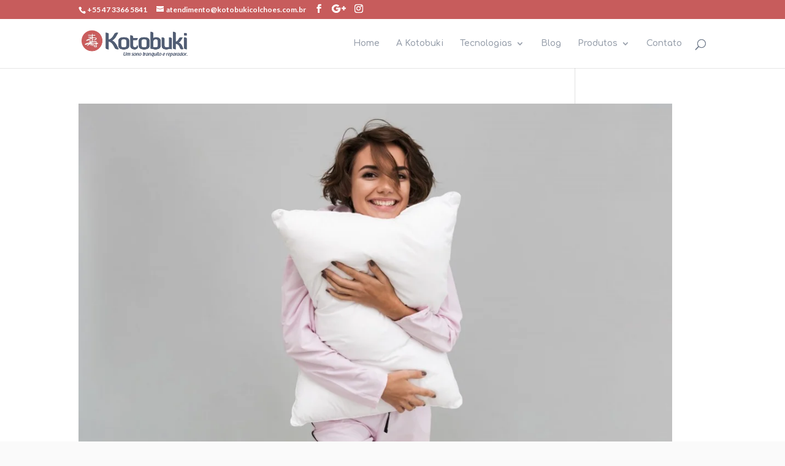

--- FILE ---
content_type: text/css
request_url: https://kotobukicolchoes.com.br/wp-content/themes/Divi-child/style.css
body_size: 5
content:
/*
 Theme Name:     Divi Child Theme
 Theme URI:      http://www.elegantthemes.com/gallery/divi
 Description:    Kotobuki - CHILD
 Author:         Elegant Themes
 Author URI:     http://www.elegantthemes.com
 Template:       Divi
*/
 
@import url("../Divi/style.css");
 
/* =Theme customization starts here
------------------------------------------------------- */

--- FILE ---
content_type: text/css
request_url: https://kotobukicolchoes.com.br/wp-content/et-cache/global/et-divi-customizer-global.min.css?ver=1722022429
body_size: 1804
content:
body,.et_pb_column_1_2 .et_quote_content blockquote cite,.et_pb_column_1_2 .et_link_content a.et_link_main_url,.et_pb_column_1_3 .et_quote_content blockquote cite,.et_pb_column_3_8 .et_quote_content blockquote cite,.et_pb_column_1_4 .et_quote_content blockquote cite,.et_pb_blog_grid .et_quote_content blockquote cite,.et_pb_column_1_3 .et_link_content a.et_link_main_url,.et_pb_column_3_8 .et_link_content a.et_link_main_url,.et_pb_column_1_4 .et_link_content a.et_link_main_url,.et_pb_blog_grid .et_link_content a.et_link_main_url,body .et_pb_bg_layout_light .et_pb_post p,body .et_pb_bg_layout_dark .et_pb_post p{font-size:18px}.et_pb_slide_content,.et_pb_best_value{font-size:20px}body{color:#505d72}h1,h2,h3,h4,h5,h6{color:#505d72}body{line-height:1.8em}#et_search_icon:hover,.mobile_menu_bar:before,.mobile_menu_bar:after,.et_toggle_slide_menu:after,.et-social-icon a:hover,.et_pb_sum,.et_pb_pricing li a,.et_pb_pricing_table_button,.et_overlay:before,.entry-summary p.price ins,.et_pb_member_social_links a:hover,.et_pb_widget li a:hover,.et_pb_filterable_portfolio .et_pb_portfolio_filters li a.active,.et_pb_filterable_portfolio .et_pb_portofolio_pagination ul li a.active,.et_pb_gallery .et_pb_gallery_pagination ul li a.active,.wp-pagenavi span.current,.wp-pagenavi a:hover,.nav-single a,.tagged_as a,.posted_in a{color:#c75c5c}.et_pb_contact_submit,.et_password_protected_form .et_submit_button,.et_pb_bg_layout_light .et_pb_newsletter_button,.comment-reply-link,.form-submit .et_pb_button,.et_pb_bg_layout_light .et_pb_promo_button,.et_pb_bg_layout_light .et_pb_more_button,.et_pb_contact p input[type="checkbox"]:checked+label i:before,.et_pb_bg_layout_light.et_pb_module.et_pb_button{color:#c75c5c}.footer-widget h4{color:#c75c5c}.et-search-form,.nav li ul,.et_mobile_menu,.footer-widget li:before,.et_pb_pricing li:before,blockquote{border-color:#c75c5c}.et_pb_counter_amount,.et_pb_featured_table .et_pb_pricing_heading,.et_quote_content,.et_link_content,.et_audio_content,.et_pb_post_slider.et_pb_bg_layout_dark,.et_slide_in_menu_container,.et_pb_contact p input[type="radio"]:checked+label i:before{background-color:#c75c5c}a{color:#c75c5c}#main-header .nav li ul{background-color:#fafafa}#top-header,#et-secondary-nav li ul{background-color:#c75c5c}#et-secondary-nav li ul{background-color:rgba(199,92,92,0.7)}#et-secondary-nav li ul a{color:#fafafa}.et_header_style_centered .mobile_nav .select_page,.et_header_style_split .mobile_nav .select_page,.et_nav_text_color_light #top-menu>li>a,.et_nav_text_color_dark #top-menu>li>a,#top-menu a,.et_mobile_menu li a,.et_nav_text_color_light .et_mobile_menu li a,.et_nav_text_color_dark .et_mobile_menu li a,#et_search_icon:before,.et_search_form_container input,span.et_close_search_field:after,#et-top-navigation .et-cart-info{color:rgba(80,93,114,0.6)}.et_search_form_container input::-moz-placeholder{color:rgba(80,93,114,0.6)}.et_search_form_container input::-webkit-input-placeholder{color:rgba(80,93,114,0.6)}.et_search_form_container input:-ms-input-placeholder{color:rgba(80,93,114,0.6)}#main-header .nav li ul a{color:rgba(80,93,114,0.7)}#top-menu li.current-menu-ancestor>a,#top-menu li.current-menu-item>a,#top-menu li.current_page_item>a{color:#c75c5c}#main-footer{background-color:#8d2020}#footer-widgets .footer-widget a,#footer-widgets .footer-widget li a,#footer-widgets .footer-widget li a:hover{color:#fafafa}.footer-widget{color:#fafafa}#main-footer .footer-widget h4,#main-footer .widget_block h1,#main-footer .widget_block h2,#main-footer .widget_block h3,#main-footer .widget_block h4,#main-footer .widget_block h5,#main-footer .widget_block h6{color:#fafafa}.footer-widget li:before{border-color:#fafafa}.footer-widget,.footer-widget li,.footer-widget li a,#footer-info{font-size:14px}.bottom-nav,.bottom-nav a,.bottom-nav li.current-menu-item a{color:#fafafa}#et-footer-nav .bottom-nav li.current-menu-item a{color:#fafafa}.bottom-nav,.bottom-nav a{font-size:12px}#footer-bottom{background-color:#c75c5c}#footer-info,#footer-info a{color:#fafafa}#footer-bottom .et-social-icon a{font-size:16px}#footer-bottom .et-social-icon a{color:#fafafa}body .et_pb_button{}body.et_pb_button_helper_class .et_pb_button,body.et_pb_button_helper_class .et_pb_module.et_pb_button{color:#fafafa}body .et_pb_bg_layout_light.et_pb_button:hover,body .et_pb_bg_layout_light .et_pb_button:hover,body .et_pb_button:hover{color:#fafafa!important}h1,h2,h3,h4,h5,h6,.et_quote_content blockquote p,.et_pb_slide_description .et_pb_slide_title{letter-spacing:1px}@media only screen and (min-width:981px){.et-fixed-header#top-header,.et-fixed-header#top-header #et-secondary-nav li ul{background-color:#c75c5c}.et-fixed-header #top-menu a,.et-fixed-header #et_search_icon:before,.et-fixed-header #et_top_search .et-search-form input,.et-fixed-header .et_search_form_container input,.et-fixed-header .et_close_search_field:after,.et-fixed-header #et-top-navigation .et-cart-info{color:rgba(80,93,114,0.6)!important}.et-fixed-header .et_search_form_container input::-moz-placeholder{color:rgba(80,93,114,0.6)!important}.et-fixed-header .et_search_form_container input::-webkit-input-placeholder{color:rgba(80,93,114,0.6)!important}.et-fixed-header .et_search_form_container input:-ms-input-placeholder{color:rgba(80,93,114,0.6)!important}.et-fixed-header #top-menu li.current-menu-ancestor>a,.et-fixed-header #top-menu li.current-menu-item>a,.et-fixed-header #top-menu li.current_page_item>a{color:#c75c5c!important}}@media only screen and (min-width:1350px){.et_pb_row{padding:27px 0}.et_pb_section{padding:54px 0}.single.et_pb_pagebuilder_layout.et_full_width_page .et_post_meta_wrapper{padding-top:81px}.et_pb_fullwidth_section{padding:0}}	h1,h2,h3,h4,h5,h6{font-family:'Comfortaa',display}body,input,textarea,select{font-family:'Lato',Helvetica,Arial,Lucida,sans-serif;font-weight:300}#main-header,#et-top-navigation{font-family:'Comfortaa',display}#main-footer{background-color:#8d2020}input.button{background:#c75c5c!important}.woocommerce-checkout .col-1{width:100%!important}#mc_signup_form{padding:0px!important}.mc_signup_submit input{background:transparent;border:2px solid #fff;color:#fff;border-radius:26px;padding:10px;width:100%!important}.mc_signup_submit input:hover{background:#8d2020!important}.mc_var_label,.mc_interest_label{margin-bottom:0!important}.mc_form_inside{background:#9e2f2f;padding:10px 20px;padding-bottom:0px}#mc_signup_form .mc_input{border-radius:2px}div#mc_message{padding:0px;font-size:11px}div#mc_message strong{color:#fff}.woocommerce-checkout input.button{background:#c75c5c!important}a.button.wc-backward,a.button.wc-backward:hover{background:#c75c5c}input#submit{background:#c75c5c}button.single_add_to_cart_button.button.alt{background:#c75c5c!important}input.input-text.qty.text{background:#c75c5c!important}a.button.wc-forward{background:#8d2020!important}#main-footer{background-color:#8d2020}.woocommerce-checkout .col-1{width:100%!important}.woocommerce-checkout .col-2{float:left!important}.woocommerce-checkout .col-2{float:left!important;margin-top:80px}#mc_signup_form{padding:0px!important}.mc_signup_submit input{background:transparent;border:2px solid #fff;color:#fff;border-radius:26px;padding:10px;width:100%!important}.mc_signup_submit input:hover{background:#8d2020!important}.mc_var_label,.mc_interest_label{margin-bottom:0!important}.mc_form_inside{background:#9e2f2f;padding:10px 20px;padding-bottom:0px}#mc_signup_form .mc_input{border-radius:2px}div#mc_message{padding:0px;font-size:11px}div#mc_message strong{color:#fff}.woocommerce-checkout input.button{background:#c75c5c!important}a.button.wc-backward,a.button.wc-backward:hover{background:#c75c5c}input#submit{background:#c75c5c}button.single_add_to_cart_button.button.alt{background:#c75c5c!important}input.input-text.qty.text{background:#c75c5c!important}a.button.wc-forward{background:#8d2020!important}.single-product div#left-area{width:100%;padding:0!important}input#coupon_code{width:180px;background:#c75c5c!important}.woocommerce .cart-collaterals .cart_totals,.woocommerce-page .cart-collaterals .cart_totals.cart_totals.calculated_shipping{width:100%;float:left}div#left-area{width:100%}.woocommerce-checkout .checkout_coupon input#coupon_code{background:#fff!important;width:100%}.woocommerce-checkout .checkout_coupon input.button{width:100%}iframe[name="google_conversion_frame"]{position:fixed}#commentform textarea,#commentform input[type="text"],#commentform input[type="email"],#commentform input[type="url"]{border:1px solid #d3d3d3!important}.woocommerce div.product form.cart .variations label{color:#333!important}.woocommerce-cart tr.shipping{display:none}div#mc-indicates-required,#mc_display_rewards,.mc_help{display:none}div#mc-indicates-required,#mc_display_rewards,.mc_help{display:none}.single-product .reviews_tab,.single-product .tagged_as,.single-product .posted_in{display:none!important}p.woocommerce-result-count,form.woocommerce-ordering,ul.products{display:none}.page-description ul.products{display:block!important}.single-post .container:before{display:none}.search .container:before{display:none}

--- FILE ---
content_type: text/plain
request_url: https://www.google-analytics.com/j/collect?v=1&_v=j102&a=607462407&t=pageview&_s=1&dl=https%3A%2F%2Fkotobukicolchoes.com.br%2Fcategory%2Ftravesseiro%2F&ul=en-us%40posix&dt=Travesseiro%20%7C%20Kotobuki%20Colch%C3%B5es%20Magn%C3%A9ticos&sr=1280x720&vp=1280x720&_u=IEBAAEABAAAAACAAI~&jid=1890407469&gjid=228457138&cid=1829090040.1768664013&tid=UA-41614516-1&_gid=1247340870.1768664013&_r=1&_slc=1&z=1565976759
body_size: -453
content:
2,cG-VX42MJZV9J